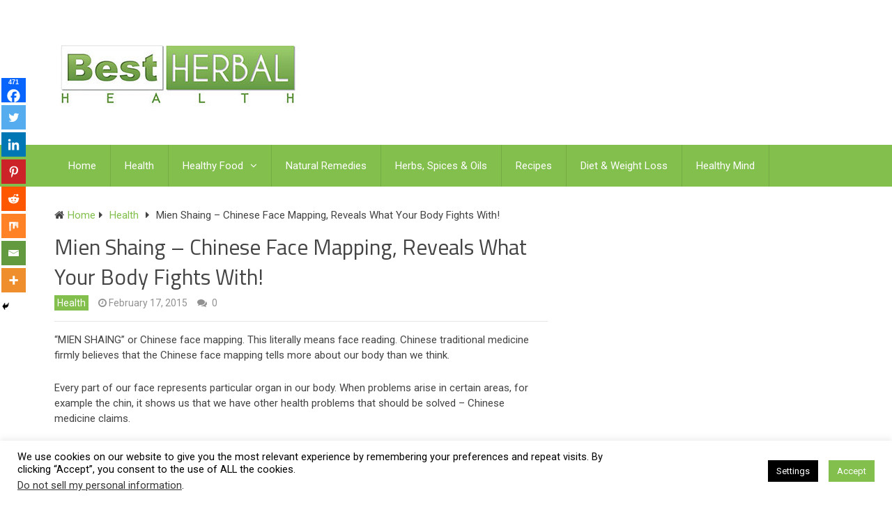

--- FILE ---
content_type: text/html; charset=UTF-8
request_url: https://www.bestherbalhealth.com/wp-admin/admin-ajax.php?action=the_champ_sharing_count&urls%5B%5D=https%3A%2F%2Fwww.bestherbalhealth.com%2Fmien-shaing-chinese-face-mapping-reveals-body-fights%2F
body_size: 16
content:
{"facebook_urls":[["https:\/\/www.bestherbalhealth.com\/mien-shaing-chinese-face-mapping-reveals-body-fights\/"]],"status":1,"message":{"https:\/\/www.bestherbalhealth.com\/mien-shaing-chinese-face-mapping-reveals-body-fights\/":{"twitter":0,"pinterest":0,"reddit":0,"linkedin":0}}}

--- FILE ---
content_type: application/javascript
request_url: https://www.bestherbalhealth.com/wp-content/plugins/wp-subscribe-pro/assets/js/jquery.exitIntent.js
body_size: 443
content:
/*
Plugin Name: WP Subscribe Pro
Plugin URI: http://mythemeshop.com/plugins/wp-subscribe-pro/
Description: WP Subscribe is a simple but powerful subscription plugin which supports MailChimp, Aweber and Feedburner.
Author: MyThemeShop
Author URI: http://mythemeshop.com/
*/

(function($){
    $.exitIntent = function(el, callback, options){
        var base = this;
        base.delayTimer = null;
        base.$el = $(el);
        base.el = el;
        base.disabled = false;
        
        base.$el.data("exitIntent", base);
        
        base.init = function(){
            base.options = $.extend({},$.exitIntent.defaultOptions, options);
            
            base.$el.mouseleave(function(e) {
                if (e.clientY > 0 || Math.abs(e.clientY) < base.options.minexitspeed || (base.disabled && !base.options.repeat)) return;
                
                base.delayTimer = setTimeout(base.runCallback, base.options.delay);
            }).mouseenter(function(event) {
                if (base.delayTimer) {
                  clearTimeout(base.delayTimer);
                  base.delayTimer = null;
                }
            });
            if (base.options.keyboard) {
                base.$el.keydown(function(e) {
                    if (base.disabled && !base.options.repeat) return;
                    else if (e.keyCode !== 8 && (!e.metaKey || e.keyCode !== 76)) return;
                    
                    base.runCallback();
                });
            }
        };
        base.runCallback = function() {
            if (typeof callback == 'function') {
                callback.call(this);
            }
            base.disabled = true;
        };
        
        base.init();
    };
    
    $.exitIntent.defaultOptions = {
        minexitspeed: 0,
        delay: 0,
        repeat: false,
        keyboard: true // capture ctrl + L
    };
    
    $.fn.exitIntent = function(callback, options){
        return this.each(function(){
            (new $.exitIntent(this, callback, options));
        });
    };
    
})(jQuery);